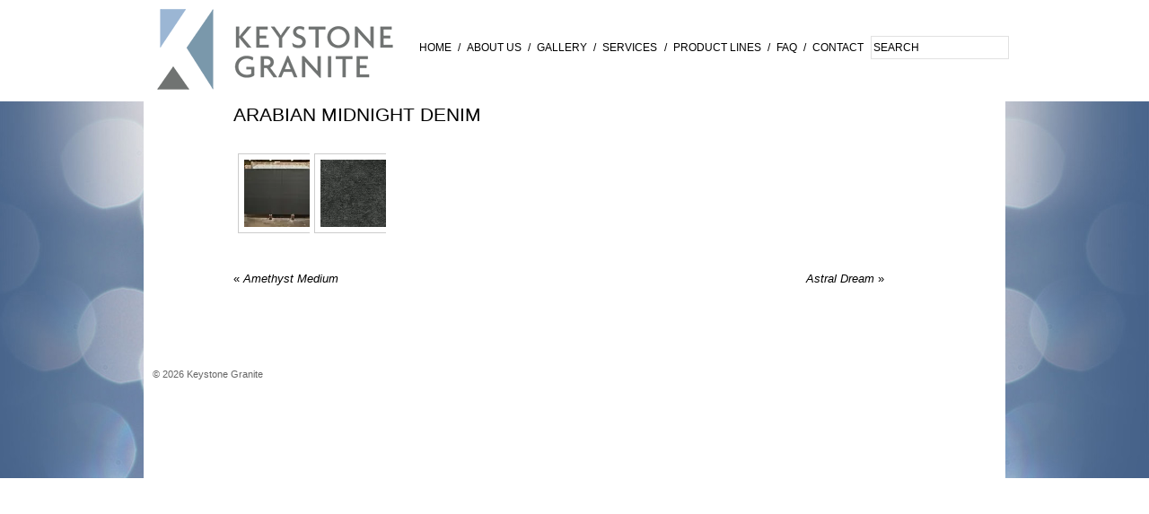

--- FILE ---
content_type: text/html; charset=UTF-8
request_url: http://keystonegraniteinc.com/product/arabian-midnight-denim/
body_size: 6579
content:
<!DOCTYPE html PUBLIC "-//W3C//DTD XHTML 1.0 Transitional//EN" "http://www.w3.org/TR/xhtml1/DTD/xhtml1-transitional.dtd">
<html xmlns="http://www.w3.org/1999/xhtml" lang="en-US">
<head profile="http://gmpg.org/xfn/11">
<title>Arabian Midnight Denim | </title>
<meta http-equiv="Content-Type" content="text/html; charset=UTF-8" />
<link rel="alternate" type="application/rss+xml" href="http://keystonegraniteinc.com/feed/" title="Keystone Granite Posts RSS feed" />
<link rel="alternate" type="application/rss+xml" href="http://keystonegraniteinc.com/comments/feed/" title="Keystone Granite Comments RSS feed" />
<link rel="pingback" href="http://keystonegraniteinc.com/xmlrpc.php" />

	  <link rel='dns-prefetch' href='//s0.wp.com' />
<link rel='dns-prefetch' href='//s.w.org' />
<link rel="alternate" type="application/rss+xml" title="Keystone Granite &raquo; Feed" href="http://keystonegraniteinc.com/feed/" />
<link rel="alternate" type="application/rss+xml" title="Keystone Granite &raquo; Comments Feed" href="http://keystonegraniteinc.com/comments/feed/" />
		<script type="text/javascript">
			window._wpemojiSettings = {"baseUrl":"https:\/\/s.w.org\/images\/core\/emoji\/11.2.0\/72x72\/","ext":".png","svgUrl":"https:\/\/s.w.org\/images\/core\/emoji\/11.2.0\/svg\/","svgExt":".svg","source":{"concatemoji":"http:\/\/keystonegraniteinc.com\/wp-includes\/js\/wp-emoji-release.min.js?ver=b0522db0cdaf00fff2dd420b503517e4"}};
			!function(e,a,t){var n,r,o,i=a.createElement("canvas"),p=i.getContext&&i.getContext("2d");function s(e,t){var a=String.fromCharCode;p.clearRect(0,0,i.width,i.height),p.fillText(a.apply(this,e),0,0);e=i.toDataURL();return p.clearRect(0,0,i.width,i.height),p.fillText(a.apply(this,t),0,0),e===i.toDataURL()}function c(e){var t=a.createElement("script");t.src=e,t.defer=t.type="text/javascript",a.getElementsByTagName("head")[0].appendChild(t)}for(o=Array("flag","emoji"),t.supports={everything:!0,everythingExceptFlag:!0},r=0;r<o.length;r++)t.supports[o[r]]=function(e){if(!p||!p.fillText)return!1;switch(p.textBaseline="top",p.font="600 32px Arial",e){case"flag":return s([55356,56826,55356,56819],[55356,56826,8203,55356,56819])?!1:!s([55356,57332,56128,56423,56128,56418,56128,56421,56128,56430,56128,56423,56128,56447],[55356,57332,8203,56128,56423,8203,56128,56418,8203,56128,56421,8203,56128,56430,8203,56128,56423,8203,56128,56447]);case"emoji":return!s([55358,56760,9792,65039],[55358,56760,8203,9792,65039])}return!1}(o[r]),t.supports.everything=t.supports.everything&&t.supports[o[r]],"flag"!==o[r]&&(t.supports.everythingExceptFlag=t.supports.everythingExceptFlag&&t.supports[o[r]]);t.supports.everythingExceptFlag=t.supports.everythingExceptFlag&&!t.supports.flag,t.DOMReady=!1,t.readyCallback=function(){t.DOMReady=!0},t.supports.everything||(n=function(){t.readyCallback()},a.addEventListener?(a.addEventListener("DOMContentLoaded",n,!1),e.addEventListener("load",n,!1)):(e.attachEvent("onload",n),a.attachEvent("onreadystatechange",function(){"complete"===a.readyState&&t.readyCallback()})),(n=t.source||{}).concatemoji?c(n.concatemoji):n.wpemoji&&n.twemoji&&(c(n.twemoji),c(n.wpemoji)))}(window,document,window._wpemojiSettings);
		</script>
		<style type="text/css">
img.wp-smiley,
img.emoji {
	display: inline !important;
	border: none !important;
	box-shadow: none !important;
	height: 1em !important;
	width: 1em !important;
	margin: 0 .07em !important;
	vertical-align: -0.1em !important;
	background: none !important;
	padding: 0 !important;
}
</style>
	<link rel='stylesheet' id='thematic_style-css'  href='http://keystonegraniteinc.com/wp-content/themes/relish_theme/style.css?ver=b0522db0cdaf00fff2dd420b503517e4' type='text/css' media='all' />
<link rel='stylesheet' id='wp-block-library-css'  href='http://keystonegraniteinc.com/wp-includes/css/dist/block-library/style.min.css?ver=b0522db0cdaf00fff2dd420b503517e4' type='text/css' media='all' />
<link rel='stylesheet' id='wp-lightbox-2.min.css-css'  href='http://keystonegraniteinc.com/wp-content/plugins/wp-lightbox-2/styles/lightbox.min.css?ver=b0522db0cdaf00fff2dd420b503517e4' type='text/css' media='all' />
<link rel='stylesheet' id='jetpack_css-css'  href='http://keystonegraniteinc.com/wp-content/plugins/jetpack/css/jetpack.css?ver=b0522db0cdaf00fff2dd420b503517e4' type='text/css' media='all' />
<script type='text/javascript' src='http://keystonegraniteinc.com/wp-includes/js/jquery/jquery.js?ver=b0522db0cdaf00fff2dd420b503517e4'></script>
<script type='text/javascript' src='http://keystonegraniteinc.com/wp-includes/js/jquery/jquery-migrate.min.js?ver=b0522db0cdaf00fff2dd420b503517e4'></script>
<script type='text/javascript' src='http://keystonegraniteinc.com/wp-content/themes/relish_theme/js/jquery.rocketslider.js?ver=b0522db0cdaf00fff2dd420b503517e4'></script>
<script type='text/javascript' src='http://keystonegraniteinc.com/wp-content/themes/relish_theme/js/theme.js?ver=b0522db0cdaf00fff2dd420b503517e4'></script>
<script type='text/javascript' src='http://keystonegraniteinc.com/wp-content/plugins/google-analyticator/external-tracking.min.js?ver=b0522db0cdaf00fff2dd420b503517e4'></script>
<link rel='https://api.w.org/' href='http://keystonegraniteinc.com/wp-json/' />
<link rel="EditURI" type="application/rsd+xml" title="RSD" href="http://keystonegraniteinc.com/xmlrpc.php?rsd" />
<link rel="wlwmanifest" type="application/wlwmanifest+xml" href="http://keystonegraniteinc.com/wp-includes/wlwmanifest.xml" /> 
<link rel='prev' title='Amethyst Medium' href='http://keystonegraniteinc.com/product/amethyst-medium/' />
<link rel='next' title='Astral Dream' href='http://keystonegraniteinc.com/product/astral-dream/' />

<link rel="alternate" type="application/json+oembed" href="http://keystonegraniteinc.com/wp-json/oembed/1.0/embed?url=http%3A%2F%2Fkeystonegraniteinc.com%2Fproduct%2Farabian-midnight-denim%2F" />
<link rel="alternate" type="text/xml+oembed" href="http://keystonegraniteinc.com/wp-json/oembed/1.0/embed?url=http%3A%2F%2Fkeystonegraniteinc.com%2Fproduct%2Farabian-midnight-denim%2F&#038;format=xml" />
<!-- <meta name="NextGEN" version="3.0.16" /> -->

<link rel='dns-prefetch' href='//v0.wordpress.com'/>
<link rel='dns-prefetch' href='//i0.wp.com'/>
<link rel='dns-prefetch' href='//i1.wp.com'/>
<link rel='dns-prefetch' href='//i2.wp.com'/>
<script type="text/javascript">
(function(url){
	if(/(?:Chrome\/26\.0\.1410\.63 Safari\/537\.31|WordfenceTestMonBot)/.test(navigator.userAgent)){ return; }
	var addEvent = function(evt, handler) {
		if (window.addEventListener) {
			document.addEventListener(evt, handler, false);
		} else if (window.attachEvent) {
			document.attachEvent('on' + evt, handler);
		}
	};
	var removeEvent = function(evt, handler) {
		if (window.removeEventListener) {
			document.removeEventListener(evt, handler, false);
		} else if (window.detachEvent) {
			document.detachEvent('on' + evt, handler);
		}
	};
	var evts = 'contextmenu dblclick drag dragend dragenter dragleave dragover dragstart drop keydown keypress keyup mousedown mousemove mouseout mouseover mouseup mousewheel scroll'.split(' ');
	var logHuman = function() {
		var wfscr = document.createElement('script');
		wfscr.type = 'text/javascript';
		wfscr.async = true;
		wfscr.src = url + '&r=' + Math.random();
		(document.getElementsByTagName('head')[0]||document.getElementsByTagName('body')[0]).appendChild(wfscr);
		for (var i = 0; i < evts.length; i++) {
			removeEvent(evts[i], logHuman);
		}
	};
	for (var i = 0; i < evts.length; i++) {
		addEvent(evts[i], logHuman);
	}
})('//keystonegraniteinc.com/?wordfence_logHuman=1&hid=C7FF1E330A8420986DAFA0A88AAB5A1D');
</script><!-- Google Analytics Tracking by Google Analyticator 6.5.4: http://www.videousermanuals.com/google-analyticator/ -->
<script type="text/javascript">
    var analyticsFileTypes = [''];
    var analyticsSnippet = 'disabled';
    var analyticsEventTracking = 'enabled';
</script>
<script type="text/javascript">
	(function(i,s,o,g,r,a,m){i['GoogleAnalyticsObject']=r;i[r]=i[r]||function(){
	(i[r].q=i[r].q||[]).push(arguments)},i[r].l=1*new Date();a=s.createElement(o),
	m=s.getElementsByTagName(o)[0];a.async=1;a.src=g;m.parentNode.insertBefore(a,m)
	})(window,document,'script','//www.google-analytics.com/analytics.js','ga');
	ga('create', 'UA-40608726-1', 'auto');
 
	ga('send', 'pageview');
</script>

		<style media="print" type="text/css">
			div.faq_answer {display: block!important;}
			p.faq_nav {display: none;}
		</style>

	
<!--[if IE 7]> 
<link rel="stylesheet" type="text/css" href="http://keystonegraniteinc.com/wp-content/themes/relish_theme/ie7.css" />
<![endif]-->

<!--[if IE 8]> 
<link rel="stylesheet" type="text/css" href="http://keystonegraniteinc.com/wp-content/themes/relish_theme/ie8.css" />
<![endif]-->

<!--[if lte IE 8]>
<link rel='stylesheet' id='jetpack-carousel-ie8fix-css'  href='http://keystonegraniteinc.com/wp-content/plugins/jetpack/modules/carousel/jetpack-carousel-ie8fix.css?ver=b0522db0cdaf00fff2dd420b503517e4' type='text/css' media='all' />
<![endif]-->
</head>

<body class="product-template-default single single-product postid-1745 mac chrome ch131">

	
	<div class="bubble_bg_left">
	</div>
	<div class="bubble_bg_right">
	</div>
	
	
	<div id="wrapper" class="hfeed">   

    <div id="header">
    	<script type="text/javascript" src="http://keystonegraniteinc.com/wp-content/themes/relish_theme/js/dragdealer.js"></script>
        	<div id="branding">
		</div><!--  #branding -->


<div class="logo_container">
	
	<a href="http://keystonegraniteinc.com">
		<img src="http://keystonegraniteinc.com/wp-content/themes/relish_theme/images/logo.png"/>
	</a>
	
</div>

<ul class="top_menu"><li class="page_item page-item-2"><a href="http://keystonegraniteinc.com/">Home</a> / </li><li class="page_item page-item-5 page_item_has_children"><a href="http://keystonegraniteinc.com/about-us/">About Us</a> / </li><li class="page_item page-item-7"><a href="http://keystonegraniteinc.com/gallery/">Gallery</a> / </li><li class="page_item page-item-9 page_item_has_children"><a href="http://keystonegraniteinc.com/services/">Services</a></li>

<li class="page_item page-item-11">/ <a href="http://keystonegraniteinc.com/product-lines/?productline=Engineered Quartz">PRODUCT LINES</a> / </li>

<li class="page_item page-item-14"><a href="http://keystonegraniteinc.com/faq">FAQ</a> / </li>

<li class="page_item page-item-16"><a href="http://keystonegraniteinc.com/contact">CONTACT</a></li>

<li class="page_item page-item-17">
 <div class="top_menu_search">
                <form id="searchform" method="get" action="http://keystonegraniteinc.com">
                    <div>
                        <input id="s" name="s" type="text" value="Search" size="20" tabindex="1" onfocus="if (this.value == 'Search') {this.value = '';}" onblur="if (this.value == '') {this.value = 'Search';}"/>
                        
                    </div>
                </form>
            </div>


</li>

</ul>
	</div><!-- #header-->
       
    <div id="main">
    
		<div id="container">
			
						
			<div id="content">
		
    	        				<div id="nav-above" class="navigation">
				
					<div class="nav-previous"><a href="http://keystonegraniteinc.com/product/amethyst-medium/" rel="prev"><span class="meta-nav">&laquo;</span> Amethyst Medium</a></div>
					
					<div class="nav-next"><a href="http://keystonegraniteinc.com/product/astral-dream/" rel="next">Astral Dream <span class="meta-nav">&raquo;</span></a></div>
					
				</div>
					
				<div id="post-1745" class="post-1745 product type-product status-publish has-post-thumbnail hentry product_line-specialty-stone" > 

				

					<h1 class="entry-title">Arabian Midnight Denim</h1>

					<div class="entry-meta">

	<span class="meta-prep meta-prep-author">By </span><span class="vcard"><span class="fn nickname">lori</span></span>

	<span class="meta-sep meta-sep-entry-date"> | </span>

	<span class="meta-prep meta-prep-entry-date">Published: </span><span class="entry-date"><abbr class="published" title="2013-04-11T12:12:21-0600">April 11, 2013</abbr></span>

	

</div><!-- .entry-meta -->
     				
					<div class="entry-content">
					
						
		<style type='text/css'>
			#gallery-1 {
				margin: auto;
			}
			#gallery-1 .gallery-item {
				float: left;
				margin-top: 10px;
				text-align: center;
				width: 33%;
			}
			#gallery-1 img {
				border: 2px solid #cfcfcf;
			}
			#gallery-1 .gallery-caption {
				margin-left: 0;
			}
			/* see gallery_shortcode() in wp-includes/media.php */
		</style>
		<div data-carousel-extra='{"blog_id":1,"permalink":"http:\/\/keystonegraniteinc.com\/product\/arabian-midnight-denim\/"}' id='gallery-1' class='gallery galleryid-1745 gallery-columns-3 gallery-size-thumbnail'><dl class='gallery-item'>
			<dt class='gallery-icon landscape'>
				<a href='https://i2.wp.com/keystonegraniteinc.com/wp-content/uploads/Arabian-Midnight-Denim.jpg?fit=500%2C335' rel="lightbox[1745]"><img width="75" height="75" src="https://i2.wp.com/keystonegraniteinc.com/wp-content/uploads/Arabian-Midnight-Denim.jpg?resize=75%2C75" class="attachment-thumbnail size-thumbnail" alt="Arabian Midnight Denim" srcset="https://i2.wp.com/keystonegraniteinc.com/wp-content/uploads/Arabian-Midnight-Denim.jpg?resize=75%2C75 75w, https://i2.wp.com/keystonegraniteinc.com/wp-content/uploads/Arabian-Midnight-Denim.jpg?zoom=2&amp;resize=75%2C75 150w, https://i2.wp.com/keystonegraniteinc.com/wp-content/uploads/Arabian-Midnight-Denim.jpg?zoom=3&amp;resize=75%2C75 225w" sizes="(max-width: 75px) 100vw, 75px" data-attachment-id="1747" data-permalink="http://keystonegraniteinc.com/product/arabian-midnight-denim/arabian-midnight-denim/" data-orig-file="https://i2.wp.com/keystonegraniteinc.com/wp-content/uploads/Arabian-Midnight-Denim.jpg?fit=800%2C536" data-orig-size="800,536" data-comments-opened="0" data-image-meta="{&quot;aperture&quot;:&quot;4.2&quot;,&quot;credit&quot;:&quot;&quot;,&quot;camera&quot;:&quot;NIKON D3000&quot;,&quot;caption&quot;:&quot;&quot;,&quot;created_timestamp&quot;:&quot;1336596328&quot;,&quot;copyright&quot;:&quot;&quot;,&quot;focal_length&quot;:&quot;26&quot;,&quot;iso&quot;:&quot;100&quot;,&quot;shutter_speed&quot;:&quot;0.25&quot;,&quot;title&quot;:&quot;&quot;}" data-image-title="Arabian Midnight Denim" data-image-description="" data-medium-file="https://i2.wp.com/keystonegraniteinc.com/wp-content/uploads/Arabian-Midnight-Denim.jpg?fit=500%2C335" data-large-file="https://i2.wp.com/keystonegraniteinc.com/wp-content/uploads/Arabian-Midnight-Denim.jpg?fit=540%2C362" /></a>
			</dt></dl><dl class='gallery-item'>
			<dt class='gallery-icon landscape'>
				<a href='https://i2.wp.com/keystonegraniteinc.com/wp-content/uploads/Arabian-Midnight-Denim-1.jpg?fit=500%2C500' rel="lightbox[1745]"><img width="75" height="75" src="https://i2.wp.com/keystonegraniteinc.com/wp-content/uploads/Arabian-Midnight-Denim-1.jpg?resize=75%2C75" class="attachment-thumbnail size-thumbnail" alt="Arabian Midnight Denim 1" srcset="https://i2.wp.com/keystonegraniteinc.com/wp-content/uploads/Arabian-Midnight-Denim-1.jpg?w=800 800w, https://i2.wp.com/keystonegraniteinc.com/wp-content/uploads/Arabian-Midnight-Denim-1.jpg?resize=75%2C75 75w, https://i2.wp.com/keystonegraniteinc.com/wp-content/uploads/Arabian-Midnight-Denim-1.jpg?resize=500%2C500 500w" sizes="(max-width: 75px) 100vw, 75px" data-attachment-id="1746" data-permalink="http://keystonegraniteinc.com/product/arabian-midnight-denim/arabian-midnight-denim-1/" data-orig-file="https://i2.wp.com/keystonegraniteinc.com/wp-content/uploads/Arabian-Midnight-Denim-1.jpg?fit=800%2C800" data-orig-size="800,800" data-comments-opened="0" data-image-meta="{&quot;aperture&quot;:&quot;0&quot;,&quot;credit&quot;:&quot;&quot;,&quot;camera&quot;:&quot;&quot;,&quot;caption&quot;:&quot;&quot;,&quot;created_timestamp&quot;:&quot;0&quot;,&quot;copyright&quot;:&quot;&quot;,&quot;focal_length&quot;:&quot;0&quot;,&quot;iso&quot;:&quot;0&quot;,&quot;shutter_speed&quot;:&quot;0&quot;,&quot;title&quot;:&quot;&quot;}" data-image-title="Arabian Midnight Denim 1" data-image-description="" data-medium-file="https://i2.wp.com/keystonegraniteinc.com/wp-content/uploads/Arabian-Midnight-Denim-1.jpg?fit=500%2C500" data-large-file="https://i2.wp.com/keystonegraniteinc.com/wp-content/uploads/Arabian-Midnight-Denim-1.jpg?fit=540%2C540" /></a>
			</dt></dl>
			<br style='clear: both' />
		</div>


												
					</div><!-- .entry-content -->
					
					<div class="entry-utility">Browse the  <a href="http://keystonegraniteinc.com/product/" title="Permalink to product Archive">product</a> archive. <span class="product_line-links">Product Lines: <a href="http://keystonegraniteinc.com/product_line/specialty-stone/" rel="tag">Specialty Stone</a>. </span>Bookmark the <a title="Permalink to Arabian Midnight Denim" href="http://keystonegraniteinc.com/product/arabian-midnight-denim/">permalink</a>. 

					</div><!-- .entry-utility -->
					
				</div><!-- #post -->
		
			<div id="nav-below" class="navigation">
				<div class="nav-previous"><a href="http://keystonegraniteinc.com/product/amethyst-medium/" rel="prev"><span class="meta-nav">&laquo;</span> Amethyst Medium</a></div>
				<div class="nav-next"><a href="http://keystonegraniteinc.com/product/astral-dream/" rel="next">Astral Dream <span class="meta-nav">&raquo;</span></a></div>
			</div>

		
			</div><!-- #content -->
			
			 
			
		</div><!-- #container -->
		

    </div><!-- #main -->
    
        

	<div id="footer">
    
            
	<div id="siteinfo">        

   			© <span class="the-year">2026</span> Keystone Granite

	</div><!-- #siteinfo -->
	
   	        
	</div><!-- #footer -->
	
    </div><!-- #wrapper .hfeed -->  

<!-- ngg_resource_manager_marker --><script type='text/javascript' src='http://keystonegraniteinc.com/wp-includes/js/comment-reply.min.js?ver=b0522db0cdaf00fff2dd420b503517e4'></script>
<script type='text/javascript' src='http://keystonegraniteinc.com/wp-content/plugins/jetpack/_inc/build/photon/photon.min.js?ver=b0522db0cdaf00fff2dd420b503517e4'></script>
<script type='text/javascript' src='https://s0.wp.com/wp-content/js/devicepx-jetpack.js?ver=b0522db0cdaf00fff2dd420b503517e4'></script>
<script type='text/javascript'>
/* <![CDATA[ */
var JQLBSettings = {"fitToScreen":"0","resizeSpeed":"400","displayDownloadLink":"0","navbarOnTop":"1","loopImages":"","resizeCenter":"","marginSize":"0","linkTarget":"_self","help":"","prevLinkTitle":"previous image","nextLinkTitle":"next image","prevLinkText":"\u00ab Previous","nextLinkText":"Next \u00bb","closeTitle":"close image gallery","image":"Image ","of":" of ","download":"Download","jqlb_overlay_opacity":"80","jqlb_overlay_color":"#000000","jqlb_overlay_close":"1","jqlb_border_width":"10","jqlb_border_color":"#ffffff","jqlb_border_radius":"0","jqlb_image_info_background_transparency":"100","jqlb_image_info_bg_color":"#ffffff","jqlb_image_info_text_color":"#000000","jqlb_image_info_text_fontsize":"10","jqlb_show_text_for_image":"1","jqlb_next_image_title":"next image","jqlb_previous_image_title":"previous image","jqlb_next_button_image":"http:\/\/keystonegraniteinc.com\/wp-content\/plugins\/wp-lightbox-2\/styles\/images\/next.gif","jqlb_previous_button_image":"http:\/\/keystonegraniteinc.com\/wp-content\/plugins\/wp-lightbox-2\/styles\/images\/prev.gif","jqlb_maximum_width":"","jqlb_maximum_height":"","jqlb_show_close_button":"1","jqlb_close_image_title":"close image gallery","jqlb_close_image_max_heght":"22","jqlb_image_for_close_lightbox":"http:\/\/keystonegraniteinc.com\/wp-content\/plugins\/wp-lightbox-2\/styles\/images\/closelabel.gif","jqlb_keyboard_navigation":"1","jqlb_popup_size_fix":"0"};
/* ]]> */
</script>
<script type='text/javascript' src='http://keystonegraniteinc.com/wp-content/plugins/wp-lightbox-2/wp-lightbox-2.min.js?ver=b0522db0cdaf00fff2dd420b503517e4'></script>
<script type='text/javascript' src='http://keystonegraniteinc.com/wp-includes/js/hoverIntent.js?ver=b0522db0cdaf00fff2dd420b503517e4'></script>
<script type='text/javascript' src='http://keystonegraniteinc.com/wp-content/themes/thematic/library/scripts/superfish.js?ver=b0522db0cdaf00fff2dd420b503517e4'></script>
<script type='text/javascript' src='http://keystonegraniteinc.com/wp-content/themes/thematic/library/scripts/supersubs.js?ver=b0522db0cdaf00fff2dd420b503517e4b'></script>
<script type='text/javascript' src='http://keystonegraniteinc.com/wp-content/themes/thematic/library/scripts/thematic-dropdowns.js?ver=b0522db0cdaf00fff2dd420b503517e4'></script>
<script type='text/javascript' src='http://keystonegraniteinc.com/wp-includes/js/wp-embed.min.js?ver=b0522db0cdaf00fff2dd420b503517e4'></script>
<script type='text/javascript' src='http://keystonegraniteinc.com/wp-content/plugins/jetpack/_inc/build/spin.min.js?ver=b0522db0cdaf00fff2dd420b503517e4'></script>
<script type='text/javascript' src='http://keystonegraniteinc.com/wp-content/plugins/jetpack/_inc/build/jquery.spin.min.js?ver=b0522db0cdaf00fff2dd420b503517e4'></script>
<script type='text/javascript'>
/* <![CDATA[ */
var jetpackCarouselStrings = {"widths":[370,700,1000,1200,1400,2000],"is_logged_in":"","lang":"en","ajaxurl":"http:\/\/keystonegraniteinc.com\/wp-admin\/admin-ajax.php","nonce":"79ce4cca2c","display_exif":"1","display_geo":"1","single_image_gallery":"1","single_image_gallery_media_file":"","background_color":"black","comment":"Comment","post_comment":"Post Comment","write_comment":"Write a Comment...","loading_comments":"Loading Comments...","download_original":"View full size <span class=\"photo-size\">{0}<span class=\"photo-size-times\">\u00d7<\/span>{1}<\/span>","no_comment_text":"Please be sure to submit some text with your comment.","no_comment_email":"Please provide an email address to comment.","no_comment_author":"Please provide your name to comment.","comment_post_error":"Sorry, but there was an error posting your comment. Please try again later.","comment_approved":"Your comment was approved.","comment_unapproved":"Your comment is in moderation.","camera":"Camera","aperture":"Aperture","shutter_speed":"Shutter Speed","focal_length":"Focal Length","copyright":"Copyright","comment_registration":"1","require_name_email":"1","login_url":"http:\/\/keystonegraniteinc.com\/wp-login.php?redirect_to=http%3A%2F%2Fkeystonegraniteinc.com%2Fproduct%2Farabian-midnight-denim%2F","blog_id":"1","meta_data":["camera","aperture","shutter_speed","focal_length","copyright"],"local_comments_commenting_as":"<p id=\"jp-carousel-commenting-as\">You must be <a href=\"#\" class=\"jp-carousel-comment-login\">logged in<\/a> to post a comment.<\/p>"};
/* ]]> */
</script>
<script type='text/javascript' src='http://keystonegraniteinc.com/wp-content/plugins/jetpack/_inc/build/carousel/jetpack-carousel.min.js?ver=b0522db0cdaf00fff2dd420b503517e4'></script>
	<div style="display:none">
	</div>

<script defer src="https://static.cloudflareinsights.com/beacon.min.js/vcd15cbe7772f49c399c6a5babf22c1241717689176015" integrity="sha512-ZpsOmlRQV6y907TI0dKBHq9Md29nnaEIPlkf84rnaERnq6zvWvPUqr2ft8M1aS28oN72PdrCzSjY4U6VaAw1EQ==" data-cf-beacon='{"version":"2024.11.0","token":"5805a077c2fd4eca9f10f600ddcd48e7","r":1,"server_timing":{"name":{"cfCacheStatus":true,"cfEdge":true,"cfExtPri":true,"cfL4":true,"cfOrigin":true,"cfSpeedBrain":true},"location_startswith":null}}' crossorigin="anonymous"></script>
</body>
</html>

--- FILE ---
content_type: application/javascript
request_url: http://keystonegraniteinc.com/wp-content/themes/relish_theme/js/jquery.rocketslider.js?ver=b0522db0cdaf00fff2dd420b503517e4
body_size: 858
content:
(function($) {
/*

-----> rocketSlider ------->

by: James Black;

usage: The element must be a <ul> element. each banner must be contained inside an <li> HTML markup example - 

<ul class="banner_rotator">
	<li><img src="image1.jpg"/></li>
	<li><img src="image2.jpg"/></li>
	<li><img src="image3.jpg"/></li>
	<li><img src="image4.jpg"/></li>
	
</ul>


the plugin should look like this:

$('.banner_rotator').rocketslider({options},callback);

options are 

		transitionSpeed: milliseconds  - how fast should the banners rotate
		bannerFadeInSpeed: milliseconds - speed of the next banner fading in
		bannerFadeOutSpeed: milliseconds - speed of the current banner fading out 

callback runs each time a banner rotation occurs. 

*/ 
	$.fn.rocketslider = function(options, callback) {
		
		$.fn.rocketslider.defaults = {
		
			transitionSpeed: 7000,
			bannerFadeInSpeed: 500,
			bannerFadeOutSpeed: 500
		
		
		};
		
		if($.isFunction(options))
			{
				callback = options;
				options = null;
			}

		
		return this.each(function(){
			
			var element = $(this);
			
			
						
			
			options = $.extend($.fn.rocketslider.defaults, options);
			
			element.children('li').hide().css({
												position : 'absolute',
												listStyleType: 'none'
												});
			element.children('li').first().addClass('active').fadeIn(options.bannerFadeInSpeed);			
			
			setInterval(function()
			{
				var current_banner = element.find('.active');
				var next_banner = element.find('.active').next();
				var img_count = element.children('li').length;
			
				if(current_banner.index()+1 != img_count)
				{

					current_banner.fadeOut(options.bannerFadeOutSpeed,function(){
						current_banner.removeClass('active');
						next_banner.addClass('active');
					});

					next_banner.fadeIn(options.bannerFadeInSpeed);
				}
				else
				{
					current_banner.fadeOut(options.bannerFadeOutSpeed);
					
					next_banner = element.children('li').first();
					next_banner.fadeIn(options.bannerFadeInSpeed);
					
					element.children('li').first().addClass('active');
					element.children('li').last().removeClass('active');
				}
				
				// run callback
				$.isFunction(callback) && callback();
				
				
			},options.transitionSpeed);

			
			
			
		
		});
	
	}

})(jQuery);